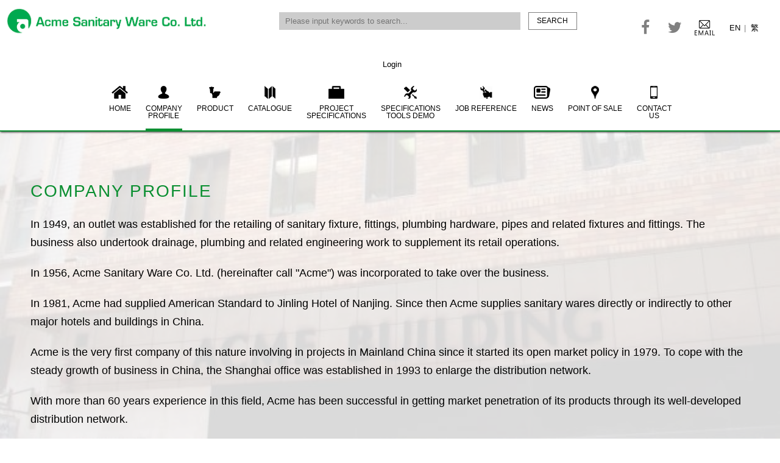

--- FILE ---
content_type: text/html; charset=UTF-8
request_url: https://acmesanitary.com.hk/?route=company
body_size: 3300
content:


































<!DOCTYPE html PUBLIC "-//W3C//DTD XHTML 1.0 Transitional//EN" "https://www.w3.org/TR/xhtml1/DTD/xhtml1-transitional.dtd">
<html xmlns="https://www.w3.org/1999/xhtml">
    <head>
        <meta charset="UTF-8" />
        <meta http-equiv="X-UA-Compatible" content="IE=edge" />
        <meta name="viewport" content="width=device-width, initial-scale=1, user-scalable=no" />
        <meta name="keywords" content="American Standard,EMCA,Nobili,Star,INAX,Grohe,Laufen, F.lli Nolli,Sloan,Shaws,mediclinics,siamp,koala kare,WDI,geberit,Le Bain,Mitsubishi Electric,bingo,solomon,龍頭,潔具,電子廁板,感應龍頭,
              廁所潔具,廁所,浴缸,座廁,面盆,美標,星盤水龍頭,花洒,尿廁,水龍頭,watercloset sensor,water closet,wash basin,urinal,toilet tissue dispenser,sink mixer,sensor urinal,sensor faucet,mediclinics hong kong,
              mediclinics hk,mediclinics,hand dryer,EMCA sink,EMCA bathtub,bobrick hong kong,bobrick hk,baby changing station ,automatic soap dispenser,automatic hand dryer,American Standard 經銷商,american standard toilet,american standard retail,american standard project,american standard hong kong,American Standard hk,American Standard distributor, American Standard agent" />
        <meta name="description" content="For over 60 years, Acme Sanitary Ware Co Ltd has been supplying good quality bathroom products including high performance toilets, stylish faucets and wellness products. Acme has been successful in getting market penetration of its products through well-developed distribution network.">
            <meta name="author" content="Chu Bao">
                <title>Acme Sanitary Ware Co. Ltd.</title>
                <link rel="stylesheet" type="text/css" href="css/reset.css" /> 
                <link rel="shortcut icon" href="img/logo-favicon.png" />
                <link rel="stylesheet" type="text/css" href="css/flexslider.css" />
                <link rel="stylesheet" type="text/css" href="css/style.css" />
                <link rel="stylesheet" href="css/font-awesome.min.css"/>
                <!--   <link rel="stylesheet" href="css/jquery.fancybox.css" type="text/css" media="screen" />
            <link rel="stylesheet" href="//maxcdn.bootstrapcdn.com/font-awesome/4.3.0/css/font-awesome.min.css"/>-->
                <!--    <link rel="stylesheet" href="css/jquery.fancybox-buttons.css" type="text/css" media="screen" />
                    <link rel="stylesheet" href="css/jquery.fancybox-thumbs.css" type="text/css" media="screen" />-->
                <link href='https://fonts.googleapis.com/css?family=Poppins' rel='stylesheet' type='text/css'></link>

        <script
                src="https://code.jquery.com/jquery-1.12.4.min.js"
                integrity="sha256-ZosEbRLbNQzLpnKIkEdrPv7lOy9C27hHQ+Xp8a4MxAQ="
                crossorigin="anonymous"></script>
        <script src="https://cdnjs.cloudflare.com/ajax/libs/flexslider/2.7.2/jquery.flexslider-min.js" integrity="sha512-BmoWLYENsSaAfQfHszJM7cLiy9Ml4I0n1YtBQKfx8PaYpZ3SoTXfj3YiDNn0GAdveOCNbK8WqQQYaSb0CMjTHQ==" crossorigin="anonymous" referrerpolicy="no-referrer"></script>
                <script src="https://maps.googleapis.com/maps/api/js?key=&callback=Function.prototype"></script>
                <script src='https://www.google.com/recaptcha/api.js'></script>
                <script type="text/javascript" src="js/jquery.fancybox.js?v=2.1.5"></script>
                <link rel="stylesheet" type="text/css" href="css/jquery.fancybox.css?v=2.1.5" media="screen" />

                <script type="text/javascript" src="js/jquery.fancybox-media.js?v=1.0.6"></script>
                <script>
                    (function (i, s, o, g, r, a, m) {
                        i['GoogleAnalyticsObject'] = r;
                        i[r] = i[r] || function () {
                            (i[r].q = i[r].q || []).push(arguments)
                        }, i[r].l = 1 * new Date();
                        a = s.createElement(o),
                                m = s.getElementsByTagName(o)[0];
                        a.async = 1;
                        a.src = g;
                        m.parentNode.insertBefore(a, m)
                    })(window, document, 'script', 'https://www.google-analytics.com/analytics.js', 'ga');

                    ga('create', 'UA-88241924-1', 'auto');
                    ga('send', 'pageview');

                </script>

                </head>

                <body>


                    <div class="wrapper">

                        <div class="nav">
                            <ul class="menu-top" style="border-bottom: 0px;">
                                <a href=""><li class="logo" style="padding-bottom: 0;    background-image: url('imgs/logo-en.png');
                                               background-position: center center;
                                               background-repeat: no-repeat;
                                               background-size: 100%;"></li></a>
                                <li class="search">
                                    <form action='?route=result' method='get' id="search-form"> 
                                        <input type="hidden" name="route" value="result"/>
                                        <input value="" name="search"  placeholder="Please input keywords to search..."/>
                                        <button id="search-btn" title="search">SEARCH</button>
                                        <script>
                                            $("#search-btn").click(function () {
                                                $("#search-form").submit();

                                            });
                                        </script>
                                    </form>

                                </li>
                                
                                    <a href="https://www.facebook.com/Acme-Sanitary-Ware-Co-Ltd-105778758818339/"><li id="facebook"><i class="fa fa-facebook"></i></li></a>
                                    
                                    <a href="http://wa.me/85255484366/"><li id="twitter"><i class="fa fa-twitter"></i></li></a>
                                                                    <a href="mailto:acme@acmesanitary.com.hk"><li id="email"></li></a>
                                <li id="language">
                                    <a href="?route=company&lang=1" style="width: 20px;">EN</a> | <a href="?route=company&lang=2">繁</a>
                                </li>  
                                

                                    <li id="header-login">
                                        <a href="?route=login">Login</a>
                                    </li>  
                                       
                            </ul>

                            <ul class="menu-bottom">
                                <li ><a href="?"><img src="../imgs/home.png"/>HOME</a></li>
                                <li class="active"><a href="?route=company"><img src="../imgs/company.png"/>COMPANY<br/>PROFILE</a></li>
                                <li ><a href="?route=product"><img src="../imgs/product.png"/>PRODUCT</a></li>
                                <li ><a href="?route=catalogues"><img src="../imgs/catalogue.png"/>CATALOGUE</a></li>
                                                                    <li ><a href="?route=project_spec"><img src="../imgs/project.png"/>PROJECT<br>SPECIFICATIONS</a></li>
                                <li ><a href="?route=spec_tools"><img src="../imgs/spec.png"/>SPECIFICATIONS<br>TOOLS DEMO</a></li> 
                                                                    <li ><a href="?route=job_reference"><img src="../imgs/job.png"/>JOB REFERENCE</a></li>     
                                <li ><a href="?route=news"><img src="../imgs/new.png"/>NEWS</a></li>     
                                <li ><a href="?route=shops"><img src="../imgs/shops.png"/>POINT OF SALE</a></li>
                                <li ><a href="?route=contact"><img src="../imgs/contact.png"/>CONTACT<br>US</a></li>

                            </ul>
                        </div>

                        <button id="showRight"><span></span></button>

                        <div class="respon-menu">
                            <nav class="cbp-spmenu cbp-spmenu-vertical cbp-spmenu-right" id="cbp-spmenu-s2">
                                <li><a href="?">HOME</a></li>
                                <li><a href="?route=company">COMPANY<br/>PROFILE</a></li>
                                <li><a href="?route=product">PRODUCT</a></li>
                                <li><a href="?route=catalogues">CATALOGUE</a></li>
                                <li><a href="?route=project_spec">PROJECT<br>SPECIFICATIONS</a></li> 
                                <li><a href="?route=spec_tools">SPECIFICATIONS<br>TOOLS DEMO</a></li> 
                                <li><a href="?route=job_reference">JOB REFERENCE</a></li>     
                                <li><a href="?route=news">NEWS</a></li>     
                                <li><a href="?route=shops">POINT OF SALE</a></li>
                                <li><a href="?route=contact">CONTACT<br>US</a></li>
                                <li>
                                    <a href="?route=company&lang=1" style="width: 40px; padding: 0 20px;">EN</a> | <a href="?route=company&lang=2" style="width: 40px; padding: 0 20px;">繁</a>

                                </li>     
                                <li class="respon-logo"><img src="../imgs/logo-en.png"/></li>

                            </nav>
                        </div>

                        <script>
                            //cbp-spmenu cbp-spmenu-vertical cbp-spmenu-right cbp-spmenu-open
                            var menu_open = false;
                            $('#showRight').click(function () {

                                if (!menu_open) {
                                    $('.respon-menu').slideToggle("slow");
                                    $('#showRight').addClass('active');
                                    menu_open = true;
                                } else {
                                    $('.respon-menu').slideToggle("slow");
                                    $('#showRight').removeClass('active');
                                    menu_open = false;
                                }
                                return false;
                                //event.stopPropagation();
                            });
                            $('body').click(function () {
                                if (menu_open) {
                                    $('.respon-menu').slideToggle("slow");
                                    $('#showRight').removeClass('active');
                                    menu_open = false;
                                }
                            });
                            $('.cbp-spmenu a').click(function () {
                                $('.respon-menu').slideToggle("slow");
                                $('#showRight').removeClass('active');
                                menu_open = false;
                            });
                        </script>  


<div class="company-wrap" style='    
     background: linear-gradient(rgba(255, 255, 255, 0.85), rgba(255, 255, 255, 0.85)), url("/Product Photo/images/profile_acmebuilding.jpg");
    background-size: cover;
    background-repeat: no-repeat;
    background-position: center center;'>
    <div class="company-content">
    <h1>COMPANY PROFILE</h1>
   <p>In 1949, an outlet was established for the retailing of sanitary fixture, fittings, plumbing hardware, pipes and related fixtures and fittings. The business also undertook drainage, plumbing and related engineering work to supplement its retail operations.</p>

<p>In 1956, Acme Sanitary Ware Co. Ltd. (hereinafter call &quot;Acme&quot;) was incorporated to take over the business.</p>

<p>In 1981, Acme had supplied American Standard to Jinling Hotel of Nanjing. Since then Acme supplies sanitary wares directly or indirectly to other major hotels and buildings in China.</p>

<p>Acme is the very first company of this nature involving in projects in Mainland China since it started its open market policy in 1979. To cope with the steady growth of business in China, the Shanghai office was established in 1993 to enlarge the distribution network.</p>

<p>With more than 60 years experience in this field, Acme has been successful in getting market penetration of its products through its well-developed distribution network.</p>
</div>
</div>

<div class="footer">
    <div class="footer-sitemap">
        <ul style="max-width: 1300px; margin: 0 auto;">
            <ul class="sitemap">
                <a href="?route=company"><li><h3>COMPANY<br/>PROFILE</h3></li></a>
            </ul>

            <ul class="sitemap">
                <a href="?route=product"><li><h3>PRODUCT</h3></li></a>
               
            </ul>

            <ul class="sitemap">
                <a href="?route=catalogues"><li><h3>CATALOGUE</h3></li></a>
              
            </ul>

            <ul class="sitemap">
                <a href="?route=job_reference"><li><h3>JOB REFERENCE</h3></li></a>
              
            </ul>

            <ul class="sitemap">
                <a href="?route=news"><li><h3>NEWS</h3></li></a>
            </ul>

            <ul class="sitemap">
                <a href="?route=shops"><li><h3>POINT OF SALE</h3></li></a>
                
            </ul>

            <ul class="sitemap">
                <a href="?route=contact"><li><h3>CONTACT<br>US</h3></li></a>

            </ul> 

        </ul>
    </div>

    <p> Copyright © Acme Sanitary Ware.
        <!--<a href="http://bmg.com.hk">Web Designed</a> by <a href="http://bmg.com.hk">Black Media Group.</a>--> All rights reserved.</p>
</div>


</body>
</html>


--- FILE ---
content_type: text/css
request_url: https://acmesanitary.com.hk/css/style.css
body_size: 8337
content:
/* 
<a href="http://blackmedia.hk" target="_blank">Web Designed</a>  by  <a href="http://blackmedia.hk" target="_blank">Black Media Group</a>
*/

@font-face {
    font-family: 'novecentosanswide-light-webfont';
    font-style: normal;
    font-weight: normal;
    src: local('novecentosanswide-light-webfont'), url('../fonts/novecentosanswide-light-webfont.woff') format('woff');
}


@font-face {
    font-family: 'novecentosanswide-book-webfont';
    font-style: normal;
    font-weight: normal;
    src: local('novecentosanswide-book-webfont'), url('../fonts/novecentosanswide-book-webfont.woff') format('woff');
}

@font-face {
    font-family: 'Tw Cen MT';
    font-style: normal;
    font-weight: normal;
    src: local('Tw Cen MT'), url('../font/Tw Cen MT.woff') format('woff');
}

@font-face {
    font-family: 'flexslider-icon';
    src:url('../fonts/flexslider-icon.eot');
    src:url('../fonts/flexslider-icon.eot?#iefix') format('embedded-opentype'),
        url('../fonts/flexslider-icon.woff') format('woff'),
        url('../fonts/flexslider-icon.ttf') format('truetype'),
        url('../fonts/flexslider-icon.svg#flexslider-icon') format('svg');
    font-weight: normal;
    font-style: normal
}

@font-face {
    font-family: 'cwTeXHei';
    font-style: normal;
    font-weight: 500;
    src: url(//fonts.gstatic.com/ea/cwtexhei/v3/cwTeXHei-zhonly.eot);
    src: url(//fonts.gstatic.com/ea/cwtexhei/v3/cwTeXHei-zhonly.eot?#iefix) format('embedded-opentype'),
        url(//fonts.gstatic.com/ea/cwtexhei/v3/cwTeXHei-zhonly.woff2) format('woff2'),
        url(//fonts.gstatic.com/ea/cwtexhei/v3/cwTeXHei-zhonly.woff) format('woff'),
        url(//fonts.gstatic.com/ea/cwtexhei/v3/cwTeXHei-zhonly.ttf) format('truetype');
}

h2 {
    font-family: 'Abel', sans-serif;
    font-size: 28px;
    letter-spacing: 1px;
}

h3 {
    font-family: 'Abel', sans-serif;
    font-size: 18px;
    letter-spacing: 1px;
}

a {
    font-family: 'Abel', sans-serif;
    /* font-family: 'novecentosanswide-book-webfont'; */
    text-decoration: none;
}

html {
    height: 100%;
}
body {
    background: #fff;
    padding: 0;
    text-align: center;
    font-family: 'Abel', sans-serif;
    /*  font-family: 'novecentosanswide-book-webfont';*/
    font-weight: 100;
    font-size: 14px;
    position: relative;
    margin: 0;
    height: 100%;
    -webkit-font-smoothing: antialiased;
}

.wrapper {
    height: 100% !important;
    margin: 0 auto; 
}

.logo{
    background-image: url(../imgs/logo.png);
    background-position: center center;
    background-repeat: no-repeat;
    background-size: 100%;
    width: 330px;
    float: left;
}
.search {
    width: 50%;
    margin: 0;
}

.search input {
    width: 60%;
    padding-left: 5px;
    margin-top: 10px;
    background: #ccc;
    border: 0px;
    height: 27px;
    padding-left: 10px;
}

textarea:focus, input:focus{
    outline: none;
    color: white;
}

#search-btn {
    width: 80px;
    height: 55%;
    vertical-align: bottom;
    display: inline-block;
    background: none;
    border: 1px solid grey;
    margin-left: 10px;
    cursor: pointer;
    font-family: 'Abel', sans-serif;
    /*  font-family: 'novecentosanswide-book-webfont'; */
    font-weight: 100;
    font-size: 12px;
    line-height: 25px;   
}

button:focus, input:focus{
    outline: none;
}

#search-btn:hover {
    background-color: #118d35;
    color:white;
    border: white;
    transition: all 0.3s ease;  
}
#twitter, #facebook, #email, #language, #instagram {
    width: 25px;
    height: 25px;
    font-size: 25px;
    color: grey;
    display: inline-block;
    margin: 0;
    padding: 10px;
    position: relative;
}
#language {
    font-size: 13px;
    width: 55px;
    line-height: 25px;
    letter-spacing: 2px;
}

#email {
    background-image: url("../imgs/email.png");
    background-position: center center;
    background-repeat:no-repeat;
    background-size: 75%;
}

.menu-top {
    width: 100%;
    display: inline-block;
    position: relative;
}

.menu-bottom img {
    display: block;
    top: 0;
    position: relative;
    margin: 0 auto;
    padding-bottom: 10px;
}

.nav{
    width: 100%;
    display: block;
    background-color: #fff;
    z-index: 200;
    position: fixed;
    color: #fff;
    box-shadow: 1px 1px 3px #333333;  
    top:0;
}

.nav ul {
    list-style-type: none;
    margin: 0;
    padding: 0;
    padding-top: 10px;
    overflow: hidden;
    background-color: #fff;
    top: 0;
    z-index: 100;
    max-width: 1400px;
    width: 100%;
    display: inline-block;
    border-bottom: 2px solid #0c8f32;
}
.nav ul li {
    display: inline-block;
    margin: 0 30px;
    height: 50px;
    text-align: center;
    vertical-align: top;
    font-size: 12px;
    padding-bottom: 20px;
    border-bottom: 3px solid transparent;    
    margin-right: 0;
}

.nav ul li.active {
    border-bottom: 3px solid #0c8f32;
}

.nav ul li a {
    color: #000;
    letter-spacing: 1px;
}
.nav .menu-bottom li:hover ,
.nav .menu-bottom li:active ,
.nav .menu-bottom li:focus {

    transition: all 0.3s ease;
    opacity: .5;
    border-bottom: inset #0c8f32 medium;
}

.nav .menu-bottom li:active {
    opacity: .5;
    border-bottom: inset #0c8f32 medium;
}
a {
    font-family: 'Abel', sans-serif;  
    /*  font-family: 'novecentosanswide-book-webfont'; */
    font-weight: 100;
    text-decoration: none;
    color: grey;
}

p{
    font-family: 'Abel', sans-serif;
    /*  font-family: 'novecentosanswide-book-webfont'; */
    font-weight: 100;
    color: #000;

}

h1, h2 {
    width: 100%;
    font-family: 'Abel', sans-serif;
    /* font-family: 'novecentosanswide-book-webfont'; */
    font-weight: 100;
}
h1 {
    margin-top: 100px;
    color: #000;
    margin-bottom: 5px;
    font-size: 70px;
    letter-spacing: -4px;
    font-weight: 100;
}

h2 {
    color: #6D461D;
    font-weight: 100;
    margin-top: 0;
    margin-bottom: 10px;
}
.homeslider-container, 
#homeslider .slides,
#hm-product-section .slides,
.flex-viewport {
    height: 100%;
}


#product-search {
    display:none;
}
#product-search input {
    width: 80%;
    padding-left: 5px;
    margin-top: 10px;
    background: #ccc;
    border: 0px;
    height: 27px;
    padding-left: 10px;
}
#homeslider {
    margin: 0; 
    padding: 0; 
    width: 100%; 
    height: 100%; 
    border: 0px; 
    overflow: hidden;
    background: #000;
}

#homeslider .flex-control-nav, #hm-product-section .flex-control-nav {
    width: 50%;
    position: absolute;
    left: 100px;
    text-align: left;
}

ul.slides {
    margin: 0;
    padding: 0;
}

#homeslider .slides > li { 
    background-position: center;
    height: 100%;
    width: 100%;
    display: block; 
    -webkit-backface-visibility: hidden;
    -webkit-background-size: cover;
    -moz-background-size: cover;
    -o-background-size: cover;
    background-size: cover;
    position: relative;
}
#hm-product-section .slides > li  {
    background-position: center;
    height: 300px;
    width: 100%;
    display: block; 
    -webkit-backface-visibility: hidden;
    -webkit-background-size: cover;
    -moz-background-size: cover;
    -o-background-size: cover;
    background-size: 40%;
    background-repeat: no-repeat;
    border: 1px solid #ccc;
    border-right: 0;
    border-bottom:1px solid #ccc;
}


.flex-control-nav, .slides-respn .flex-control-nav {
    bottom: 50px;
}

.flex-caption {
    max-width: 100%;
    margin-top: 20%;
    padding: 2% 80px;
    left: 0;
    bottom: 0;
    background: rgba(0,0,0,.5);
    color: #fff;
    text-shadow: 0 -1px 0 rgba(0,0,0,.3);
    line-height: 20px;
    text-align: left;
    line-height: 18px;
    z-index: 1000;
    display: block;
}
.flex-caption h3 {
    font-size: 36px;
    line-height: 30px;
    display: inline-block;
    margin: 0 auto;
    width: 50%;
}
.flex-caption p {
    font-size: 18px;
    line-height: 20px;
    display: inline-block;
    margin: 0 auto;
    width: 50%;
    padding-top: 10px;
}
.flex-direction-nav {
    height: 0px;
    width: 100%;
}

#hm-product-section {
    display: block;
    width: 100%;
    height: 300px;  
    position: relative;
    font-size: 0;
    margin:0;
    border-bottom: 1px solid #ccc;
}
#hm-product-section ul li {
    width: 25%;
    height: 300px;
    display: inline-block;
    font-size: 0;
}
#hm-product-section img {
    width: 40%;

    margin: 0 auto;
    margin-top:30px;
}
#hm-product-section img:hover {
    opacity: 0.8;
}

.more-btn {
    width: 50px;
    height: 50px;
    bottom: 0;
    z-index: 1000;
    background-color: #108f36;
    opacity: .5;
    float: right;
    margin-top: 250px;
}

.more-btn p {
    font-size: 50px;
    display: inline-block;
    color: white;
}

.more-btn-02 {

    width: 25px;
    height: 25px;
    z-index: 1000;
    background-color: #cde5cd;
    font-size: 25px;
    color: white;
    display: block;
    text-align: center;
    position: absolute;
    top: 127px;
    right: -2px;
    cursor: pointer;
    z-index: 1;
}

.load-more-btn {
    background-color: #0c8f32;
    color: #fff;
    padding: 20px;
    display: inline-block;
    cursor: pointer;
    margin-bottom: 20px;
}

.load-more-btn:hover {
    color: #0c8f32;
    background-color: transparent;
    transition: all 0.2s ease; 
}

.download-btn {
    background-color: #ce0d0d;
    color: #fff;
    padding: 5px;
    display: inline-block;
    line-height: 20px;
    position: relative;
    float: right;
    width: 150px;
}

.clear-btn {
    background: #333333;
    color: white;
    padding: 10px;
}

.view-tags-btn {
    background: #333333;
    color: white;
    padding: 10px;
    margin: 10px;
}


.contact-section {
    width: 100%;
    height:400px;
    position: relative;
    display: block;
    background-color: black;
    text-align: left;
}

#contact-form {
    width: 50%;
    display: inline-block;
    margin: 0 auto;
    background: white;
    height: 100%;
    position: relative;
    left: 0;
}

#contact-form h1{
    margin: 0 auto;
    font-size: 36px;
    letter-spacing: 1px;
    width: 90%;
    line-height: 100px;
}

#contact-form h2{
    font-size: 20px;
    margin: 0 auto;
    letter-spacing: 1px;
    width: 90%;
    line-height: 30px;
}

#contact-form p{
    font-size: 14px;
    margin: 0 auto;
    letter-spacing: 1px;
    width: 90%;
    line-height: 20px;
}

.googleMap {
    width: 50%;
    height: 400px;
    display:inline-block;
    position: absolute;
    right:0;
}

.more-btn:hover {
    transition: all 0.5s ease; 
    opacity: 1;
}

.company-wrap, .contact-wrap, .shops-wrap, .news-wrap, .cata-wrap, .product-wrap {
    width: 100%;
    /* height: 100%; */
    display: inline-block;
    background: linear-gradient(rgba(255, 255, 255, 0.85), rgba(255, 255, 255, 0.85)), url("../imgs/profile_acmebuilding.jpg");
    background-size: cover;
    background-repeat: no-repeat;
    background-position: center center;
    /*     padding-top: 150px; */
}

.contact-wrap {
    background: linear-gradient(rgba(255, 255, 255, 0.7), rgba(255,255,255, 0.7)), url("../imgs/Panna-cotta.jpg");
    background-position: center center;
    /* height: 100%; */
    margin: 0;
}

.product-wrap {
    width: 100%;
    /* height: 100%; */
    display: inline-block;
    background: linear-gradient(rgba(255, 255, 255, 1), rgba(255, 255, 255, 1));
    background-size: cover;
    background-repeat: no-repeat;
    background-position: center center;
    padding-top: 50px; 
}

.product-top-btns {
    width: 100%;
    max-width: 1400px;
    display: inline-block;
    position: relative;  
    margin-bottom: 10px;
}

.product-top-btns h3 {
    display: inline-block;
    text-align: left;
    position: relative;
    float: left;
    width: 350px;
}

.product-top-btns a {
    margin: 10px;
    cursor: pointer;
}

.view-list-btn {
    width: 150px;
    height: 50px;
    background: #0c8f32;
    display: inline-block;
    position: relative;
    color: #fff;
    line-height: 50px;
    font-size: 14px;
    vertical-align: top;
}
.product-top-btns .view-list-btn {
    margin: 10px;

}
.check-container {

    left: 0;
    bottom: 0;
    position: absolute;
}
.product-top-btns .check-container  a {
    margin:0;
}
.shops-wrap {
    background:url("../imgs/Panna-cotta.jpg");
    background-position: center center;
    /* height: 100%;*/
}

.shops-content, .product-content {
    background-color: #fff;
}

.company-content, .shops-content, .product-content, .pj-spec3-content { 
    max-width: 1400px;
    height: 100%;
    width: 100%;
    display: inline-block;
    margin: 200px 0 100px 0;
    padding: 50px 0 50px 0;
}
.pj-spec3-content { 
    padding: 0;
}
.product-content {
    margin:0;
    padding:0;
    font-size:0;
    padding-top: 200px;
}
.shops-content h1 {
    font-size: 36px;
    letter-spacing: 2px;
    margin: 0;
    width: 85%;
    margin: 0 auto;
    border-bottom: 2px solid #0c8f32;
    padding-bottom: 10px;
    color: #0c8f32;
}
.address-top {
    width: 85%;
    display: block;
    padding-top: 45px;
    margin: 0 auto;
    border-bottom: 2px solid #0c8f32;
    padding-bottom: 20px;
    min-height: 300px;
}

.address-top h2 {
    font-size: 24px;
}

.left-img {
    width: 50%;
    height: 300px;
    background-image: url(../imgs/profile_acmebuilding.jpg);
    background-position: center center;
    background-repeat: no-repeat;
    background-size: 100%;
    display: inline-block;
    position: relative;
    left: 0;
    float: left;
}

.right-address {
    width: 45%;
    text-align: left;
    display: inline-block;
    line-height: 20px;
}
.right-address .address-a-text {
    width:100%;
}
.other-shops {
    width: 90%;
    max-width: 90%;
    display: inline-block;
    background: #fff;
    font-size: 0;
}

.address-a {
    display: inline-block;
    font-size: 14px;
    line-height: 24px;
    vertical-align: top;
    width: 100%;
    padding-top: 20px;
}

.address-a-text {
    display: inline-block;
    position: relative;
    text-align: left;
    vertical-align: top;
    padding-left: 30px;
    width: 60%;
}

.address-a-text h2 {
    color: #000;
    font-size: 24px;
}

.address-a-text h3 {
    font-size: 18px;
}

.address-a-text p {
}

.address-a-text a {
    color: #000;
}
.address-a-text ul li  {
    font-size:0;
}
.address-a-text li h4 {
    width:20%;
    vertical-align: top;
    display:inline-block;
    font-size:1rem;
}
.address-a-text li div {
    width:80%;
    vertical-align: top;
    display:inline-block;
    font-size:1rem;
}
.shops-map {   
    width: 27%;
    height: 300px;
    display: inline-block;
    position: relative;
    overflow: hidden;
    transform: translateZ(0px);
    background-color: rgb(229, 227, 223);
    border: 1px solid;
    margin-right: 3%;
}

.contact-content {
    width: 60%;
    margin: 0 auto;
    padding-top:200px;
}
.contact-list {
    display: inline-block;
    background-color: #fff;
    color: #333333;
    max-width: 1400px;
    box-shadow: 1px 1px 3px #ccc;
    width: 100%;
    margin-bottom: 50px;
}
.contact-text {
    max-width: 80%;
    display: inline-block;
    margin: 50px; 
    position: relative;
}

.contact-text h2{
    font-size: 18px;
    padding-top: 10px;
    padding-bottom: 10px;
    color: #000;
}
.contact-text p {
    margin-bottom:10px;
}

.contact-content h1#flagship:before {
    content: "";
    width: 25px;
    height: 25px;
    display: inline-block;
    background-image: url(../imgs/contact.png);
    background-position: center center;
    background-repeat: no-repeat;
    padding-right: 15px;
}

.contact-content h1 {
    color: #0c8f32;
    font-size:  36px;
    letter-spacing: 2px;
    margin:0;
    padding:0;
}
.contact-content .googleMap {

    margin-bottom: 50px;
}
.title {
    width: 30%;
    display: inline-block;
    text-align: left;
    vertical-align: top;
}

.info {
    width: 35%;
    display: inline-block;
    text-align: left;
    vertical-align: top;
    line-height: 25px;
}

.company-content h1 {
    text-align: left;
    color: #0c8f32;
    letter-spacing: 2px;
    font-size: 28px;
}

.company-content p {
    color: #000;
    text-align: left;
    width: 80%;
    line-height: 30px;
    font-size: 18px;
    padding-top: 20px;
}

.cata-content {
    background-color: #fff;
}

.news-content, .cata-content {
    width: 100%;
    margin: 100px 0 0px 0;
    display: inline-block;
}

.news-title, .cata-title, .pj-spec2-title {
    max-width: 1400px;
    margin: 0 auto;
    text-align: left;
    padding: 50px 0px 50px 0px;
}
.enquiry-title {
    max-width: 1400px;
    margin: 0 auto;
    text-align: left;

}
.enquiry-title h1{

    font-size: 36px;
    color: #0c8f32;
    letter-spacing: 2px;
}
.pj-spec2-title {
    border-bottom: 1px solid #ccc;
    margin-bottom: 10px;
    padding: 50px 0 10px 0;
}

.pj-spec2-title label {
    font-size: 18px;
}

.pj-spec2-title input {    
    width: 100%;
    /* margin-left: 10px; */
    background: #ccc;
    border: 0;
    height: 25px;
    padding: 5px;
    box-sizing: border-box;
    margin: 10px 0;
}

.news-title h1 , .cata-title h1, .pj-spec2-title h1{
    font-size: 36px;
    color: #0c8f32;
    letter-spacing: 2px;
}
.pj-spec2-title h1{
    padding-bottom: 20px;
}

.news-title p,  .cata-title p {
    font-size: 18px;
    line-height: 25px;
    padding-top: 10px;
}

.update-news {
    width: 100%;
    display: inline-block;
    background-color: #0c8f32;
}

.update-news-wrapper {
    max-width: 1400px;
    margin: 0 auto;
    position: relative;
    display: inline-block;
}

.news-img {
    background-size: initial;
    background-repeat: no-repeat;
    background-position: center center;
    width: 45%;
    height: 300px;
    display: inline-block;
    margin: 30px;
}

.news-text {
    display: inline-block;
    text-align: left;
    margin: 30px;
    vertical-align: top;
}

.news-text h2 {
    font-size: 28px;
    color: #fff;
}

.news-text p {
    font-size: 14px;
    line-height: 20px;
    color: #fff;
    padding-top: 20px;
    padding-bottom: 10px;
}

.news-text a {
    color: #fff;
    text-decoration: underline;
}
#news-slider {
    margin: 100px 0 100px 0;
    width: 100%;
}

#news-slider .flex-caption {
    max-width: 100%;
    padding: 2% 80px;
    left: 0;
    bottom: 0;
    line-height: 20px;
    text-align: center;
    text-shadow: none;
    line-height: 18px;
    z-index: 1000;
    display: block;
    margin-top: 0;
    background: none;
    color: #000;
}

#news-slider img {
    width: 60%;
    margin: 0 auto;
}
#news-slider li {
    cursor:pointer;
}
#news-items {
    display: inline-block;
}

.cata-slider {
    width:  100%;
    background-color: #333333;
    padding: 10px 0;
    margin: 10px 0;
}
.cata-slider h2 {
    color: #fff;
}

.cata-items{
    background-image: url(../imgs/Spare_Part_Catalog_update20150520.jpg);

    background-repeat: no-repeat;
    background-position: center center;
    height: 300px;
    margin: 10px;
    background-size: 80%;
}
#cata-slider .flex-control-nav {
    width: 100%;
    position: absolute;
    bottom: -40px;
    text-align: center;
}
.cata-items-wrap a {
    color:#fff;
}
.cata-items-wrap a:hover {
    color:#0c8f32;
}
#cata-slider h2 , #cata-slider02 h2 {
    color: white;
    display: inline-block;
    padding: 20px;
    font-size: 24px;
    text-align: left;
    max-width: 1400px;
}

#cata-slider img , #cata-slider02 img {
    width: 300px;
    margin: 0 auto;
    display: inline-block;
}

#cata-slider .flex-caption , #cata-slider02  .flex-caption {
    margin: 0;
    top: 300px;
    display: block;
    position: relative;
    background: none;  
}

.left-nav {
    display: inline-block;
    position: relative;
    text-align: left;
    border-right: 1px solid #ccc;
    width: 17%;
    padding-right: 10px;
    vertical-align: top;
    overflow-y: visible;
    font-size: 1rem;
    box-sizing: border-box;
    background:#cde5cd;
}

.left-nav-icon {
    width: 18px;
    height: 18px;
    background-size: 100%;
    vertical-align: top;
    position: absolute;
    background-size: 15px;
    background-repeat: no-repeat;
    background-position: center center;
    left: 0;
}

.left-nav ul > li:hover .expand-level1{
    width: 100%;
    position: relative;
    right: 10px;
    top: 10px;
}

.left-nav ul > li > ul > li:hover .expand-level2{
    width: 100%;
    position: relative;
    right: 10px;
    top: 10px;
}

.expand-level1, .expand-level2{
    display: none;
    position: relative;
    right: 10px;
    top: 10px;

}



.left-nav >  ul {
    margin-bottom:30px;
}

.left-nav a:hover {
    color: #0c8f32;
    text-decoration: none;
    transition: all 0.3s ease;
}

.left-nav h3 {
    font-size: 18px;
    letter-spacing: 1px;
    padding: 0px 0 10px 0;
}

.left-nav li {
    padding:5px 0px 10px 25px;
    cursor: pointer;
}

.tag-icons {
    padding: 10px;
    border-top: 1px solid #ccc;
    margin: 10px 0;
}

.right-index {
    width: 83%;
    display: inline-block;
    position: relative;
    padding-left: 50px;
    background:#fff;
    font-size: 1rem;
    box-sizing: border-box;
}

.product-content .right-index {
}
.right-index .path {

    text-align: left;
    float:left;
    margin-bottom: 40px;
}
.job-reference {

    display: inline-block;
    text-align: left;
}
.job-reference h3 {

    font-size: 20px;
    font-weight: bold;
    border-bottom:1px solid #ccc;
    padding-bottom:10px;
}
.job-reference-list-header {
    font-weight: bold;

}
.job-reference .job-reference-list-header div{
    font-weight: bold;
    font-size:16px;

}
.job-reference-list {
    margin-bottom: 50px;
}
.job-reference-list li {
    margin:10px 0;
    text-align: left;
    font-size:0;
}
.job-reference-list li div {
    font-size:14px;
    display:inline-block;
    width:100%;
    vertical-align: top;
}

#product-ul {
    text-align: left;   
}
#product-ul h3 {
    margin-bottom: 30px;
    border-bottom: 1px solid #000;
    padding-bottom: 15px;
    font-size: 20px;
}
#product-ul li{

    width: 115px;
    display: inline-block;
    position: relative;
    font-size: 0;
    margin: 0 20px 25px 40px;
    vertical-align: top;
    text-align: left;
}

#product-ul-hidden {
    text-align: left;   
}
#product-ul-hidden h3 {
    margin-bottom: 30px;
    border-bottom: 1px solid #000;
    padding-bottom: 15px;
    font-size: 20px;
}
#product-ul-hidden li{

    width: 115px;
    display: inline-block;
    position: relative;
    font-size: 0;
    margin: 0 20px 25px 40px;
    vertical-align: top;
    text-align: left;
}



#product-ul-link {
    text-align: left;   
}
#product-ul-link h3 {
    margin-bottom: 30px;
    border-bottom: 1px solid #000;
    padding-bottom: 15px;
    font-size: 20px;
}
#product-ul-link li{

    width: 115px;
    display: inline-block;
    position: relative;
    font-size: 0;
    margin: 0 20px 25px 40px;
    vertical-align: top;
    text-align: left;
}


#project-ul li {
    width: 450px;
    display: inline-block;
    position: relative;
    font-size: 0;
    margin: 0 30px 0px 30px;
}

.product-right-img {
    width: 40%;
    height: 450px;
    display: inline-block;
    float: left;
    background-image: url(../imgs/287.png);
    background-position: center center;
    background-repeat: no-repeat;
    background-size: 80%;
    border: 1px solid #ccc;
}

.product-right-text {
    width: 50%;
    display: inline-block;
    vertical-align: top;
}

.product-right-text h2 {
    font-size: 28px;
    text-align: left;
    padding: 10px;
    letter-spacing: 2px;
}

.product-right-text p {
    font-size: 14px;
    text-align: left;
    padding: 5px 10px 0 10px;
    letter-spacing: 1px;
    display: flex;
}

.product-right-text h3 {
    font-size: 18px;
    text-align: left;
    padding: 20px 10px 10px 10px;
    text-decoration: underline;
    letter-spacing: 1px;
}

.product-title {
    width: 20%;
}

.product-right-text p span:nth-child(2) { 
    width: 80%;
}

.product-box {
    width: 100%;
    height: 150px;
    background-image: url(../imgs/287.png);
    background-position: center center;
    background-repeat: no-repeat;
    margin: 0;
    display: inline-block;
    color: #fff;
    vertical-align: top;
    border: 1px solid #ccc;
    -webkit-print-color-adjust: exact;
}

.pj-box {
    width: 100%;
    background-image: url(../imgs/Schmooze-room.jpg);
    background-position: center center;
    background-repeat: no-repeat;
    background-size: 100%;
    margin: 0;
    display: inline-block;
    color: #fff;
    vertical-align: top;
}

.pj-box:hover .overlay {
    opacity: .75;
    background-color: #333333;
    visibility: visible;
    -webkit-transition: all 1s ease;
    -moz-transition: all 1s ease;
    -ms-transition: all 1s ease;
    -o-transition: all 1s ease;
    transition: all 1s ease;
}

.product-description {
    display: inline-block;
    visibility: visible;
    width: 100%;
    position: relative;
    font-size: 14px;
    margin: 10px 0 10px 0;
}
.product-description p {
    text-align: left;
    font-size:12px;
    word-break: break-word;
}
.product-description .product-tag-img {
    text-align:left;
}
.product-tag-img a {

    width: 33%;
    display: inline-block;
}
.product-tag-description {    
    display: none;
    font-size: 1rem;
    position: absolute;
    background: #cde5cd;
    z-index: 5;
    left: 100px;
    padding: 5px;
    top: 30px;
    width: 100%;
}
#print_section .product-tag-description {

    top: -30px;
    width:150px;
}
.overlay {
    width: 100%;
    height: 100%;
    visibility: hidden;
    text-align: center;
}

.product-box:hover .overlay {
    opacity: .75;
    background-color: #333333;
    visibility: visible;
    -webkit-transition: all 1s ease;
    -moz-transition: all 1s ease;
    -ms-transition: all 1s ease;
    -o-transition: all 1s ease;
    transition: all 1s ease;
}

.product-bottom-btns {
    width: 100%;
    display: inline-block;
    position: relative;
    bottom: 0;
    margin: 15px 0 15px 0; 
}

.product-spec {
    width: 100%;
    display:inline-block;
    padding: 30px 0;
}

.product-spec img {
    width: 500px;
}

.related-title {
    display: inline-block;
    width: 100%;
    color: #333333;
    font-size: 24px;
    background: transparent;
    text-align: left;
    padding: 30px 0 0 0;
    margin-bottom: 30px;
}
#related-slider {
    width: 100%;
    display: inline-block;
    /* margin: 100px 0 0 0; 
    background-color: #333333;*/
    border-radius: 0;  
    text-align: left;
}
#related-slider .product-tag-top {

    top: -10px;
    left: -15px;
}

#related-slider li {
    width: 115px;
    display: inline-block;
    vertical-align: top;
    position: relative;
    margin: 0px 40px 20px 0;
}

#related-slider img {
    width: 100%;
    margin: 0 auto;
}

.pj-spec-table {
    display: inline-block;
    width: 100%;
    max-width: 1400px;
}

.pj-spec-btn {
    color: #fff;
    background: green;
    font-size: 24px;
    position: relative;
    letter-spacing: 1px;
    display: inline-block;
    width: 400px;
    height: 50px;
    vertical-align: middle;
    line-height: 50px;
    float: left;
}

.table-top, .enq-form {
    width: 100%;
    display: inline-block;
    max-width: 1400px;
}

.table-top span {
    float: left;
    line-height: 50px;
    padding-left: 10px;
    display: inline-block;
}

.table-index {
    width: 100%;
    background: #e4e4e4;
    margin-top: 20px;
}
.table-index ul {
    padding:30px 0;
}
.table-index li {  
    font-size: 0px;
    width: 100%;
    margin: 0 auto;    
}

.table-title {
    font-size: 14px;
    width: 16%;
    display: inline-block;
    padding: 10px 0 10px 0;
    border-bottom: 1px solid #999999;
    vertical-align: middle;
    min-height: 70px;
}

.table-index  li:first-child .table-title{  

    min-height: 20px;
}
.table-title img {
    width: 50px
}

.enq-form-left ,.enq-form-right {
    width: 50%;
    display: inline-block;
    font-size:1rem;
    vertical-align: top;
}

.enq-form h2 {
    text-align: left;
    font-size: 28px;
    margin: 20px 0 20px 0;
}

.enq-index{
    padding-left: 20px;
    font-size:0;
    text-align: left;
}

.enq-index input[type='text'] {
    background: #ccc;
    border: 0px;
    padding: 5px;
    width:50%;
    vertical-align: top;
}
.enq-form-right textarea {

    background: #ccc;
    border: 0px;
    padding: 5px;
    width: 50%;
    height: 150px;
    vertical-align: top;
}

.enq-index p {
    text-align: left;
    padding-bottom: 20px;
}

.send-btn {
    float: right;
    display: inline-block;
    position: relative;
    bottom: 45px;
}

.btn-bottom {

    float: right;
    margin-bottom: 20px;
}

#spectools-slider {
    width: 1200px;
    height: 600px;
    display: inline-block;
    margin-bottom: 20px;
}

#spectools-slider .flex-control-nav, .slides-respn .flex-control-nav {
    bottom: 100px;
    text-align: center;
    background: #333333;
    width: 100%;
    height: 50px;
    bottom: 0;
}

#spectools-slider .flex-control-nav li {
    margin: 20px 6px;
    display: inline-block;
    zoom: 1; }



.spec-form , .spec-firm-form {
    width: 100%;
    display: inline-block;
    position: relative;
    max-width: 1400px;
}
.spectools-wrap .enq-form-left {

    width: 100%;
    text-align: center;
}
.spectools-wrap .enq-form {
    width: 800px;
    margin:0 auto;
    display: block;
}
.spectools-wrap .enq-form h2 {
    text-align: center;
}
.form-wrap {
    width: 1000px;
    display: inline-block;
}

.spec-firm-form li {
    height: 45px;
    font-size: 16px;
}

.spec-firm-form span {
    text-align:left;
    display: inline-block;
    line-height: 35px;
    padding-right: 30px;
    width: 150px;
}

.spec-firm-form input {
    background-color: #ccc;
    width: 300px;
    border: 0px;
    height: 25px;
    padding-left: 5px;   
}
.spectools-wrap .btn-bottom {
    display:block;
    float: none;
    text-align: center;
}
.send-btn-spec {
    background: green;
    color: white;
    line-height: 30px;
    padding: 10px 15px;
    cursor: pointer;
    font-size: 1rem;
    margin-right: 10px;
}


#send-text {
    display: inline-block;
    height: 30px;
    width: 70%;
    background: #ccc;
    color: #000;
    text-align: center;
}

#send-icon {
    display: inline-block;
    width: 30%;
    color: #fff;
    text-align: center;
}

.spec-form span {
    text-align: left;
    display: inline-block;
    width: 150px;
    line-height: 35px;
}
.spec-form input , .pj-spec2-form input {
    background-color: #ccc;
    border: 0px;
    height: 20px;
    display: inline-block;
    width: 30%;
    font-size: 1rem;
    margin: 0;
    margin-right: 10px;
    font-size: 14px;
    padding: 0 10px;
    box-sizing: border-box;
}

.pj-spec2-form {
    text-align: left;
    width: 100%;
    max-width: 1400px;
    margin: 0 auto;
    padding: 25px;
    font-size: 0;
}
.pj-spec2-left {
    height: 500px;
    display: inline-block;
    float: left;
    position: relative;
}

.pj-spec2-left li {
    width: 20px;
    height: 20px;
    background: #ccc;
    text-align: center;
    line-height: 20px;
    font-weight: 600;
    font-size: 14px;
}

.pj-spec2-form ul {
    width: 50%;
    display: inline-block;
    font-size: 14px;
    margin-bottom: 30px;
    vertical-align: top;
}

.pj-spec2-form h2 {
    font-size:  24px;
    color: #000;
    letter-spacing: 2px;
}

.pj-spec2-icons {
    width: 20px;
    height: 20px;
    display: inline-block;
    background-image: url(../imgs/company.png);
    background-size: 80%;
    background-position: center center;
    background-repeat: no-repeat;
    margin-right: 5px;
    vertical-align: top;
}
.pj-spec2-type {
    display: inline-block;
}

.pj-fill-box {
    margin: 10px 10px 10px 0px;
    width: 140px;
}

.increase-btn , .less-btn{
    font-size: 23px;
    display: inline-block;
    width: 15px;
    height: 15px;
    width: 24px;
    height: 24px;
    background: green;
    text-align: center;
    color: white;
    border-radius: 100%;
    margin: 0 3px;
}
.checkbox-title{
    width: 100%;
    display: inline-block;
    position: relative;
}
.checkbox-content{
    width: 80%;
    display: inline-block;
    position: relative;
}
.checkbox-content li{
    font-size: 16px;
    padding-bottom: 15px;
}
.squaredTwo{
    width: 100%;
    display: inline-block;
    position: relative;
    vertical-align: top;
}
.squaredTwo input[type="checkbox"] {
    display:none;
}
.squaredTwo label {
    cursor: pointer;
    color: #555;
}
.squaredTwo input[type="checkbox"] + label span {
    display: inline-block;
    vertical-align: middle;
    width: 15px;
    height: 15px;
    border: 1px solid #ccc;
    margin-right: 15px; 
}
.squaredTwo input[type="checkbox"]:checked + label span {
    background: url(../imgs/Tick-128.png) 1px center repeat;
    background-size: 50%;
    background-position: center center;
    background-repeat: no-repeat;
}
.before-check{
    display:inline-block;
    width: 10%;
    vertical-align: top;
}    
.check-left{
    display:inline-block;
    width: 85%;
}
.before-check span{    
    width: 20px;
    height: 20px;
    margin-right: 15px;
    display: inline-block;
    position: relative;
    vertical-align: top;
    background: #ccc;
    text-align: center;
    /* vertical-align: inherit; */
    line-height: 18px;
    font-size: 30px;
    color: #8e8e8e;
    cursor: pointer; 
}


.bottom-remind {
    display: inline-block;
    height: 100px;
}

.bottom-remind p {
    text-align: center;
    line-height: 25px;
}

.submit-btn {
    display: block;
    width: 100px;
    height: 35px;
    margin: 0 auto;
    margin-top: 40px;    
    background-color: #0c8f32; }

#submit-text {
    color: #fff;
    line-height: 35px;
}

.right-index::-webkit-scrollbar  {
    width: 1em;
    background-color: #ccc;
}
.right-index::-webkit-scrollbar-track {
    background-color: #ccc;
    outline: 1px solid #ccc;
    width: 1px;
}

.right-index::-webkit-scrollbar-track {
    background-color: #ccc;
    outline: 1px solid #ccc;
    width: 1px;
}
.right-index::-webkit-scrollbar-thumb {
    background-color: #0c8f32;
}


body::-webkit-scrollbar  {
    width: 1em;
}

body::-webkit-scrollbar-track {
    background-color: #ccc;
    outline: 1px solid #ccc;
    width: 1px;
}

body::-webkit-scrollbar-thumb {
    background-color:  #0c8f32;
    outline: 1px solid #0c8f32;
}
.enq-index ul {
}
.enq-form-right li, .enq-form-left li {
    margin:20px 0;

}

.enq-form-right select {
    width: 50%;
    text-align: left;
    background: #ccc;
    border: 0;    
    padding: 5px;
    vertical-align: top;
}

.enq-form-title {
    width: 20%;
    display: inline-block;
    text-align: left;    
    margin-right: 30px;
}

.product-tag-img {
}

.product-tag-top{
    top: -15px;
    position: absolute;
    left: -15px;
    visibility: visible;
    z-index: 9;
}

/*----footer----*/

.footer-sitemap {
    width: 100%;
    display:block;
    position:relative;
    background-color: #333333;
}

.sitemap {
    width: 150px;
    display: inline-block;
    vertical-align: top;
    padding: 20px 0 20px 0;
    text-align: center;
    margin-bottom: 10px;
}

.sitemap h3 {
    font-size: 16px;
    margin-bottom: 10px;
}

.sitemap li {
    font-size: 12px;
    padding: 3px;
    color: #fff;
}

.sitemap li{
    position: relative;
    color: #fff;
    text-decoration: none;
}

.sitemap li:hover {
    color: #fff;
}



.footer {
    background-color:#252525;
    /* position: fixed; */
    margin: 0 auto;
    width: 100%;
    color: #fff;
    bottom: 0;
    letter-spacing: 1px; 
}

.footer p {
    padding: 15px 0;
}

.footer a{
    color: #fff;
    letter-spacing: 1px;
}

/*--rsp-menu--*/
.respon-menu nav a:first-child:hover .icon-about-icon {
    /*content:url(../img/menu-icon-abt-white.png);*/
    background-image:url(../img/menu-icon-abt-white.png);
    color: rgba(0,0,0,0);
}

#showRight {
    display:none;
    border: none;
    background: none;
    right:5px;
    transition: all 0.2s ease-out;
    -webkit-transition: all 0.2s ease-out;
    outline: none !important;
}
#showRight:before, #showRight:after, #showRight span {
    content: '';
    border: 0;
    background:#666666;
    height: 2px;
    width: 30px;
    color: rgba(0,0,0,0);
    position: relative;
    display: block;
    margin-bottom: 9px;
}
#showRight.active {
}
#showRight:hover {
    opacity:0.5;
}
#showRight.active:before,#showRight.active:after,#showRight.active span {
    background: #118d35;
}
/*--end--*/
#showRight {
    display: block;
    padding-top: 15px;
    position: fixed;
    cursor: pointer;   
    z-index:1000;
    display: none;
}

#cbp-spmenu-s2 a{
    width: 80%;
    display: inline-block;
    color: white;
    padding: 20px 0 20px;
    letter-spacing: 3px;
    text-align: left;
}
.respon-menu {
    position: fixed;
    width: 50%;
    height: 100%;
    background: rgba(255,255,255,.9);
    z-index: 500;
    display: none;
    right:0;
}
#cbp-spmenu-s2 li{
    list-style: none;
}
.respon-logo{
    height: 50px;
    display: inline-block;
    position: relative;
    top: 10px;
    width: 100%;
}
.respon-logo img{
    width: 80%;
    display: inline-block;
    position: relative;
    top: 50px;
}

/* ====================================================================================================================
 * RESPONSIVE
 * ====================================================================================================================*/

@media screen and (max-width: 1600px) {

}
@media screen and (max-width: 1500px) {

}
@media screen and (max-width: 1460px) {
    .nav ul li {
        display: inline-block;
        margin: 0 10px;
        text-align: center;
        vertical-align: -webkit-baseline-middle;
    }
    .company-content {
        padding: 0 50px;
        box-sizing: border-box;
    }
}

@media screen and (max-width: 1300px) {
    #product-search {
        display:block;
        margin-bottom: 30px;
    }
    .company-content, .shops-content, .product-content, .pj-spec3-content {
        margin:0;
    }
    .product-content {

        padding-top: 100px;
    }
    .company-content {
        padding: 0 50px;
        box-sizing: border-box;
    }
    .company-content p {
        width:100%;
    }

    #cbp-spmenu-s2 a{
        width: 80%;
        display: inline-block;
        color: #000;
        padding: 20px 0 20px;
        letter-spacing: 3px;
        text-align: left;
    }
    #cbp-spmenu-s2 a:hover{
        color: #0c8f32;
        transition: all 0.5s ease;
    }
    #shopsmap, #shopsmap-02, #shopsmap-03, #shopsmap-04 {
        width: 100%;
        height: 300px;
        display: inline-block;
        position: relative;
        overflow: hidden;
        transform: translateZ(0px);
        background-color: rgb(229, 227, 223);
        border: 1px solid;
    }
    .address-a-text {
        display: inline-block;
        position: relative;
        text-align: left;
        vertical-align: top;
        padding-left: 0;
        padding-top: 20px;
    }
}

@media screen and (max-width: 1200px) {

}

@media screen and (max-width: 1100px) {
    .view-tags-btn , .clear-btn{
        display:block;
        margin:0;
        margin-bottom:5px;
    }
    .product-top-btns {
    }
    .right-index {
        width:65%;
    }
    .product-content .right-index {

        padding-top:100px;
    }
    .left-nav {
        padding-top:100px;
    }
}
@media screen and (min-width: 1000px){

    .nav ul li a {
        letter-spacing:0;
    }
    .company-content, .shops-content,  .pj-spec3-content {

        padding-top: 100px;
        padding-bottom: 50px;
        margin-top: 100px;
    }
}
@media screen and (max-width: 1000px) {

    .nav {
        display: none;
    }

    #showRight {
        display: block;
        padding-top: 15px;
        position: fixed;
        cursor: pointer;   
        z-index:1000; 
    }
    .company-content, .shops-content, .product-content, .pj-spec3-content {
        margin: 0;
        margin-top: 0;
        margin-bottom: 100px;
        padding:0;
    }

    .product-content .right-index {

        padding-top:50px;
    }
    .left-nav {
        padding-top:50px;
    }
    .contact-content {
        width:90%;
        padding-top: 100px;
    }
}
@media screen and (max-width: 993px) {
    .left-nav {
        width: 25%;
    }
    #product-ul li {
        width:130px;
    }
    #product-ul-hidden li {
        width:130px;
    }
}
@media screen and (max-width: 992px) {
    .news-img {
        background-size: inherit;
        background-repeat: no-repeat;
        width: 90%;
        height: 250px;
        display: inline-block;
        margin: 30px 0 30px 0; }

    .news-text {
        display: inline-block;
        width: 90%;
        text-align: left;
        margin: 30px 0 30px 0;
        vertical-align: top; }    
}

@media screen and (max-width: 850px) {
    .shops-map {

        display: block;
        width: 100%;
    }
    .address-a-text {
        display:block;
        width:100%;
        text-align:left;
    } 
    .left-img {
        width: 100%;
        height: 300px;
        background-image: url(../imgs/profile_acmebuilding.jpg);
        background-repeat: no-repeat;
        background-size: 100%;
        display: inline-block;
        position: relative;
        left: 0;
    }
    .company-wrap, .contact-wrap, .shops-wrap, .news-wrap, .spectools-wrap {
        width: 100%;
        /* height: 100%; */
        display: inline-block;
        background: linear-gradient(rgba(255, 255, 255, 0.85), rgba(255, 255, 255, 0.85)), url("../imgs/profile_acmebuilding.jpg");
        background-size: cover;
        background-repeat: no-repeat;
        background-position: center center;
        padding-top: 0px; }

    .right-address {
        width: 100%;
        margin: 0 auto;
        text-align: center; 
        padding: 0; 
    }
    .address-top {
        width: 85%;
        display: block;
        padding:0;
        margin: 0 auto;
        height: 600px;
        line-height: 20px;
        border-bottom: 0px solid #0c8f32;
    }

    .sitemap {
        width: 30%;
        display: inline-block;
        vertical-align: top;
        text-align: left;
        padding:0;
    }
    .company-content h1 {
        text-align: center;
        color: #fff;
        letter-spacing: 2px;
        font-size: 28px;
        color: #0c8f32;
    }
    .company-content p {
        text-align: center;
        color: #fff;
        letter-spacing: 1px;
        width: 90%;
        margin: 0 auto;
        font-size: 14px;
        line-height: 20px;
        color: #000;
    }
    .footer {
        letter-spacing: 0px; 
        font-size: 8px;
    }
}

@media screen and (max-width: 658px) {


    .left-nav {
        border:0;
        width: 80%;
        margin-bottom: 30px;
    }
}


.product-detail .product-tag-top {
    top: -15px;
    left: 35px;


}
.expand-btn {
    cursor: pointer;
    font-size: 20px;
    line-height: 0;
    font-weight: bold;
    color:grey;
}
.cat-title {
    color:#000;
}

.product-top {
    padding: 0 10px;
    font-size:0;
}
.product-top .path {
    font-size:1rem;
    vertical-align: top;
    display:inline-block;
    width:50%;
    text-align: left;
}
.path a:hover {

    color:#0c8f32;
}
.product-top .product-top-btns {
    font-size:1rem;
    vertical-align: top;
    display:inline-block;
    width:50%;
}
.total-number {
    margin-bottom:30px;
}
.total-number-top, .display-view {
    margin-bottom:30px;
    float: right;
}
.display-view {
    background-color: #cde5cd;
    color: #000;
    padding: 5px;
    display: inline-block;
    line-height: 20px;
    position: relative;
    float: right;
    width: 120px;
}
.clear {
    clear:both;
}
.highlight-shop {

    background: #beffc6;
    margin-top: 10px;
}

.remove-btn {
    cursor: pointer;
}
.table-index input {
    color:#000;
    text-align: center;
}

.alert {
    margin:0 auto;
    margin-bottom:20px;
    width:70%;
    padding: 10px 20px;
    line-height: 20px;
}
.alert-success {
    background-color: #dff0d8;
    border-color: #d6e9c6;
    color: #3c763d;

    font-size: 1rem;
}
.alert .close {
    float: right;
    padding: 0;
    cursor: pointer;
    background: 0 0;
    border: 0;
    -webkit-appearance: none;
    float: right;
    font-size: 20px;
    font-weight: 700;
    color: #000;
    opacity: .2;
}

.extra-info {
    display:none;
}

.project-add-btn , .project-remove-btn {
    cursor: pointer;
}
#print_thumbnail {

    display:none;
}


#print-btn {
    padding: 15px 5px;

}
#print-btn i {
    padding-left:5px;
}

.project-spec-container {
    font-size:0;
}


.project-spec-container  .right-index {
    width: 80%;
    display: inline-block;
    position: relative;
    padding-left: 50px;
    font-size: 1rem;
    text-align: left;
}


.pj-spec3-left {
    display:inline-block;
    text-align: center;
    border-right: 1px solid #ccc;
    vertical-align: top;
    font-size:1rem;
    width: 20%;
    box-sizing: border-box;
}

.pj-spec3-left li {
    border: 1px solid #333333;
    box-sizing: border-box;
    border-bottom: 0;
}
.pj-spec3-left li:last-child {
    border-bottom: 1px solid #333333;
}

.pj-spec3-left li img{
    display:block;
    margin: 0 auto;
}
.pj-spec3-left ul li div {
    position: relative;
}
.product-checkbox {
    position: absolute;
    right:0;
    bottom:0;
}

.entered-address {
    display: inline-block;
    width: 100%;
    position: relative;
}

.entered-address li {
    background:#fff;
    border-bottom: 1px solid #ccc;   
    padding-bottom: 10px;
    margin-bottom: 20px;
}


.address-text h3 {
    border-bottom: 1px solid #aaa;
    padding-bottom: 5px;
    margin-bottom: 5px;
}
.room-info {
    margin: 10px 0;
}
.address-check-box {
    float: right;
}

.pj-spec-list {
    display: inline-block;
    width: 100%;
    height: 270px;
    background-color: #fff;
    overflow-x: scroll;
    border: 1px solid #ccc; 
}


.pj-spec-list li {
    display: inline-block;
    margin-top: 20px;
    border: 0px;
    margin-right: 10px;
    vertical-align: top;
    position: relative;
}

.pj-spec-list li p{

    text-align: center;
    width: 100px;
    margin-bottom: 5px;
}

.pj-spec-list img {
    height: 140px;
    margin-bottom:10px;
}

.print-selection {   
    width: 100%;
    border: 1px solid #ccc;
    margin-top: 10px;
}

.print-select-content {
    width: 80%;
    display: inline-block;
    padding: 20px;
    text-align: left;
}

.selection-bottom {
    display: inline-block;
    position: relative;
    margin-top: 20px;
    letter-spacing: 1px;
}

.apply-to-all , .clear-all , .select-all {
    width: 100%;
    display: inline-block;
    background: #333;
    text-align: center;
    color: white;
    height: 35px;
    line-height: 35px;
    margin-top: 10px;
}

.project-spec-submit-btn {    
    width: 150px;
    height: 50px;
    background: #0c8f32;
    border: 0;
    color: #fff;
    margin-top: 10px;
}
.btn-bottom-container {
    max-width: 1400px;
    margin: 0 auto;
    padding: 25px;
}

.save-list {
    display:block;
    text-align: left;
    margin-bottom: 20px;

}
.save-list ul  {   
    overflow-x: scroll;
    height: 210px;
    padding-top: 30px;
}
.save-list ul li {
    text-align: center;
    margin:0 10px;
    width:130px;
    display: inline-block;
    vertical-align: top;
}
.save-list ul li span{
    display: block;
    text-align: left;
    margin-bottom: 10px;
}
.save-list a {
    margin-bottom:10px;
    font-size: 1rem;
}
.save-list span {
    font-size:1rem;
}
.spec-product-background {
    width:115px;
    height:150px;
    border: 1px solid #ccc;
    margin-bottom: 10px;
    background-position: center center;
}
.cata-slider .slides {

    text-align: left;
    font-size:0;
}
.slides .cata-items-wrap {

    width: 20%;
    display: inline-block;
    text-align: center;
    font-size: 1rem;
    vertical-align: top;
    margin-bottom: 30px;
}
.project-spec-remove-btn {
    position: absolute;
    right: 0;
    top: 0;
}

@media screen and (max-width: 1100px) {
    .cata-items-wrap {
        width:25%;
    }
}
@media screen and (max-width: 900px) {

    .cata-items-wrap {
        width:33%;
    }
}
@media screen and (max-width: 768px) {

    .cata-items-wrap {
        width:50%;
    }
}
@media screen and (max-width: 450px) {

    .cata-items {

        height: 225px;
    }
}
@media screen and (max-width: 400px) {

    .cata-items-wrap {
        width:100%;
    }
}


.login-wrap {
    height: calc(100% - 400px);
    padding-top:300px;
}
.login-wrap div {
    margin: 20px;
}
.login-wrap p {
    margin-bottom:10px;

}
.login-wrap h1 {

    margin: 0;
    letter-spacing: 0;
    font-size: 2rem;
}
.login-wrap .send-btn-spec {

    border: 0;
    line-height: 20px;
}
.login-wrap input {

    width: 200px;
    padding: 5px;

}
.login-wrap input[type='text'],.login-wrap input[type='password'] {

    color:#000;

}
.message-error {
    color:#ff0000;
}
.more-btn-02.showonweb {

    right: 0;
    left: 0;
    bottom: 10px;
    font-size: 1rem; 
    width: 100%;
    top: 0;
    color: #000;
}
.staff-notes-form {
    text-align: left;
}
.staff-notes {
    width:100%;
    height:110px;
    color:#000;
}
.staff-notes-form input[type='submit'] {
    border:0;
}
.staff-notes:active , .staff-notes:focus {
    color:#000;
}
.model-title {
    font-weight: bold;
}
.model-title a {
    color:#000; 
    font-weight: bold;
}
#header-login {
    font-size: 13px;
    width: 55px;
    line-height: 25px;
    letter-spacing: 2px;
    width: 25px;
    height: 25px;
    color: grey;
    display: inline-block;
    margin: 0;
    padding: 10px;
    position: relative;
}
.view-map-button {
    position: absolute;
    right: 20px;
    bottom: 20px;
    border: 1px solid #ccc;
    padding: 10px 20px;
}